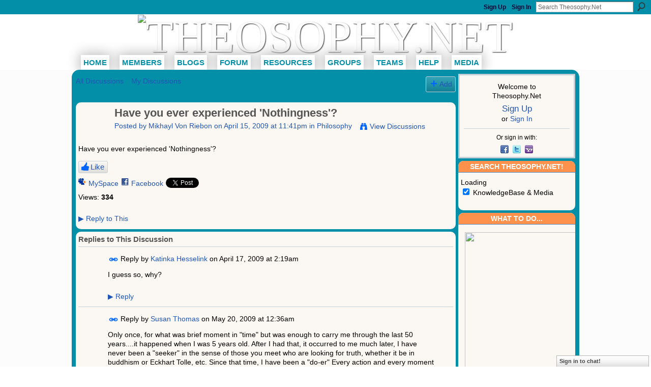

--- FILE ---
content_type: text/html; charset=UTF-8
request_url: https://theosophy.net/forum/topics/have-you-ever-experienced?commentId=3055387%3AComment%3A11110
body_size: 75233
content:
<!DOCTYPE html>
<html lang="en" xmlns:og="http://ogp.me/ns#" xmlns:fb="http://www.facebook.com/2008/fbml">
<head data-layout-view="default" class="xj_layout_head">
<script>
    window.dataLayer = window.dataLayer || [];
        </script>
<!-- Google Tag Manager -->
<script>(function(w,d,s,l,i){w[l]=w[l]||[];w[l].push({'gtm.start':
new Date().getTime(),event:'gtm.js'});var f=d.getElementsByTagName(s)[0],
j=d.createElement(s),dl=l!='dataLayer'?'&l='+l:'';j.async=true;j.src=
'https://www.googletagmanager.com/gtm.js?id='+i+dl;f.parentNode.insertBefore(j,f);
})(window,document,'script','dataLayer','GTM-T5W4WQ');</script>
<!-- End Google Tag Manager -->
        <meta http-equiv="Content-Type" content="text/html; charset=utf-8" />
    <title>Have you ever experienced &#039;Nothingness&#039;? - Theosophy.Net</title>
    <link rel="icon" href="https://theosophy.net/favicon.ico" type="image/x-icon" />
    <link rel="SHORTCUT ICON" href="https://theosophy.net/favicon.ico" type="image/x-icon" />
    <meta name="description" content="Have you ever experienced 'Nothingness'?" />
<meta name="title" content="Have you ever experienced &#039;Nothingness&#039;?" />
<meta property="og:type" content="website" />
<meta property="og:url" content="https://theosophy.net/forum/topics/have-you-ever-experienced?commentId=3055387%3AComment%3A11110" />
<meta property="og:title" content="Have you ever experienced &#039;Nothingness&#039;?" />
<meta property="og:image" content="https://storage.ning.com/topology/rest/1.0/file/get/2753285400?profile=UPSCALE_150x150">
<meta name="twitter:card" content="summary" />
<meta name="twitter:title" content="Have you ever experienced &#039;Nothingness&#039;?" />
<meta name="twitter:description" content="Have you ever experienced 'Nothingness'?" />
<meta name="twitter:image" content="https://storage.ning.com/topology/rest/1.0/file/get/2753285400?profile=UPSCALE_150x150" />
<link rel="image_src" href="https://storage.ning.com/topology/rest/1.0/file/get/2753285400?profile=UPSCALE_150x150" />
<script type="text/javascript">
    djConfig = { preventBackButtonFix: false, isDebug: false }
ning = {"CurrentApp":{"premium":true,"iconUrl":"https:\/\/storage.ning.com\/topology\/rest\/1.0\/file\/get\/2753285400?profile=UPSCALE_150x150","url":"httpstheosnet.ning.com","domains":["www.theosophy.net","theosophy.net"],"online":true,"privateSource":true,"id":"theosnet","appId":3055387,"description":"Forum for online conversations, blogs and news about theosophy, religion, spirituality and science.","name":"Theosophy.Net","owner":"b3yin6obesj5","createdDate":"2009-03-22T03:13:56.855Z","runOwnAds":false,"category":{"gnosticism":null,"spirituality":null,"esotericism":null,"esoterism":null,"science":null,"theosophy":null,"hermeticism":null},"tags":["gnosticism","spirituality","esotericism","esoterism","science","theosophy","hermeticism"]},"CurrentProfile":null,"maxFileUploadSize":7};
        (function(){
            if (!window.ning) { return; }

            var age, gender, rand, obfuscated, combined;

            obfuscated = document.cookie.match(/xgdi=([^;]+)/);
            if (obfuscated) {
                var offset = 100000;
                obfuscated = parseInt(obfuscated[1]);
                rand = obfuscated / offset;
                combined = (obfuscated % offset) ^ rand;
                age = combined % 1000;
                gender = (combined / 1000) & 3;
                gender = (gender == 1 ? 'm' : gender == 2 ? 'f' : 0);
                ning.viewer = {"age":age,"gender":gender};
            }
        })();

        if (window.location.hash.indexOf('#!/') == 0) {
        window.location.replace(window.location.hash.substr(2));
    }
    window.xg = window.xg || {};
xg.captcha = {
    'shouldShow': false,
    'siteKey': '6Ldf3AoUAAAAALPgNx2gcXc8a_5XEcnNseR6WmsT'
};
xg.addOnRequire = function(f) { xg.addOnRequire.functions.push(f); };
xg.addOnRequire.functions = [];
xg.addOnFacebookLoad = function (f) { xg.addOnFacebookLoad.functions.push(f); };
xg.addOnFacebookLoad.functions = [];
xg._loader = {
    p: 0,
    loading: function(set) {  this.p++; },
    onLoad: function(set) {
                this.p--;
        if (this.p == 0 && typeof(xg._loader.onDone) == 'function') {
            xg._loader.onDone();
        }
    }
};
xg._loader.loading('xnloader');
if (window.bzplcm) {
    window.bzplcm._profileCount = 0;
    window.bzplcm._profileSend = function() { if (window.bzplcm._profileCount++ == 1) window.bzplcm.send(); };
}
xg._loader.onDone = function() {
            if(window.bzplcm)window.bzplcm.start('ni');
        xg.shared.util.parseWidgets();    var addOnRequireFunctions = xg.addOnRequire.functions;
    xg.addOnRequire = function(f) { f(); };
    try {
        if (addOnRequireFunctions) { dojo.lang.forEach(addOnRequireFunctions, function(onRequire) { onRequire.apply(); }); }
    } catch (e) {
        if(window.bzplcm)window.bzplcm.ts('nx').send();
        throw e;
    }
    if(window.bzplcm) { window.bzplcm.stop('ni'); window.bzplcm._profileSend(); }
};
window.xn = { track: { event: function() {}, pageView: function() {}, registerCompletedFlow: function() {}, registerError: function() {}, timer: function() { return { lapTime: function() {} }; } } };</script>
<meta name="medium" content="news" /><link rel="alternate" type="application/atom+xml" title="Have you ever experienced &amp;#039;Nothingness&amp;#039;? - Theosophy.Net" href="https://theosophy.net/forum/topics/have-you-ever-experienced?commentId=3055387%3AComment%3A11110&amp;feed=yes&amp;xn_auth=no" /><link rel="alternate" type="application/atom+xml" title="Discussion Forum - Theosophy.Net" href="https://theosophy.net/forum?sort=mostRecent&amp;feed=yes&amp;xn_auth=no" />
<style type="text/css" media="screen,projection">
@import url("https://static.ning.com/socialnetworkmain/widgets/index/css/common-982.min.css?xn_version=3128532263");
@import url("https://static.ning.com/socialnetworkmain/widgets/forum/css/component.min.css?xn_version=148829171");
@import url("https://static.ning.com/socialnetworkmain/widgets/chat/css/bottom-bar.min.css?xn_version=512265546");

</style>

<style type="text/css" media="screen,projection">
@import url("/generated-69468fcc59d333-75584425-css?xn_version=202512201152");

</style>

<style type="text/css" media="screen,projection">
@import url("/generated-69468fcc3e5f64-16505693-css?xn_version=202512201152");

</style>

<!--[if IE 6]>
    <link rel="stylesheet" type="text/css" href="https://static.ning.com/socialnetworkmain/widgets/index/css/common-ie6.min.css?xn_version=463104712" />
<![endif]-->
<!--[if IE 7]>
<link rel="stylesheet" type="text/css" href="https://static.ning.com/socialnetworkmain/widgets/index/css/common-ie7.css?xn_version=2712659298" />
<![endif]-->
<link rel="EditURI" type="application/rsd+xml" title="RSD" href="https://theosophy.net/profiles/blog/rsd" />
<script type="text/javascript">(function(a,b){if(/(android|bb\d+|meego).+mobile|avantgo|bada\/|blackberry|blazer|compal|elaine|fennec|hiptop|iemobile|ip(hone|od)|iris|kindle|lge |maemo|midp|mmp|netfront|opera m(ob|in)i|palm( os)?|phone|p(ixi|re)\/|plucker|pocket|psp|series(4|6)0|symbian|treo|up\.(browser|link)|vodafone|wap|windows (ce|phone)|xda|xiino/i.test(a)||/1207|6310|6590|3gso|4thp|50[1-6]i|770s|802s|a wa|abac|ac(er|oo|s\-)|ai(ko|rn)|al(av|ca|co)|amoi|an(ex|ny|yw)|aptu|ar(ch|go)|as(te|us)|attw|au(di|\-m|r |s )|avan|be(ck|ll|nq)|bi(lb|rd)|bl(ac|az)|br(e|v)w|bumb|bw\-(n|u)|c55\/|capi|ccwa|cdm\-|cell|chtm|cldc|cmd\-|co(mp|nd)|craw|da(it|ll|ng)|dbte|dc\-s|devi|dica|dmob|do(c|p)o|ds(12|\-d)|el(49|ai)|em(l2|ul)|er(ic|k0)|esl8|ez([4-7]0|os|wa|ze)|fetc|fly(\-|_)|g1 u|g560|gene|gf\-5|g\-mo|go(\.w|od)|gr(ad|un)|haie|hcit|hd\-(m|p|t)|hei\-|hi(pt|ta)|hp( i|ip)|hs\-c|ht(c(\-| |_|a|g|p|s|t)|tp)|hu(aw|tc)|i\-(20|go|ma)|i230|iac( |\-|\/)|ibro|idea|ig01|ikom|im1k|inno|ipaq|iris|ja(t|v)a|jbro|jemu|jigs|kddi|keji|kgt( |\/)|klon|kpt |kwc\-|kyo(c|k)|le(no|xi)|lg( g|\/(k|l|u)|50|54|\-[a-w])|libw|lynx|m1\-w|m3ga|m50\/|ma(te|ui|xo)|mc(01|21|ca)|m\-cr|me(rc|ri)|mi(o8|oa|ts)|mmef|mo(01|02|bi|de|do|t(\-| |o|v)|zz)|mt(50|p1|v )|mwbp|mywa|n10[0-2]|n20[2-3]|n30(0|2)|n50(0|2|5)|n7(0(0|1)|10)|ne((c|m)\-|on|tf|wf|wg|wt)|nok(6|i)|nzph|o2im|op(ti|wv)|oran|owg1|p800|pan(a|d|t)|pdxg|pg(13|\-([1-8]|c))|phil|pire|pl(ay|uc)|pn\-2|po(ck|rt|se)|prox|psio|pt\-g|qa\-a|qc(07|12|21|32|60|\-[2-7]|i\-)|qtek|r380|r600|raks|rim9|ro(ve|zo)|s55\/|sa(ge|ma|mm|ms|ny|va)|sc(01|h\-|oo|p\-)|sdk\/|se(c(\-|0|1)|47|mc|nd|ri)|sgh\-|shar|sie(\-|m)|sk\-0|sl(45|id)|sm(al|ar|b3|it|t5)|so(ft|ny)|sp(01|h\-|v\-|v )|sy(01|mb)|t2(18|50)|t6(00|10|18)|ta(gt|lk)|tcl\-|tdg\-|tel(i|m)|tim\-|t\-mo|to(pl|sh)|ts(70|m\-|m3|m5)|tx\-9|up(\.b|g1|si)|utst|v400|v750|veri|vi(rg|te)|vk(40|5[0-3]|\-v)|vm40|voda|vulc|vx(52|53|60|61|70|80|81|83|85|98)|w3c(\-| )|webc|whit|wi(g |nc|nw)|wmlb|wonu|x700|yas\-|your|zeto|zte\-/i.test(a.substr(0,4)))window.location.replace(b)})(navigator.userAgent||navigator.vendor||window.opera,'https://theosophy.net/m/discussion?id=3055387%3ATopic%3A5328');</script></head>
<body>
<!-- Google Tag Manager (noscript) -->
<noscript><iframe src="https://www.googletagmanager.com/ns.html?id=GTM-T5W4WQ"
height="0" width="0" style="display:none;visibility:hidden"></iframe></noscript>
<!-- End Google Tag Manager (noscript) -->
    <div class="xj_before_content"><div id='fb-root'></div>
<script>
  window.fbAsyncInit = function () {
    FB.init({
      appId      : null, 
      status     : true,   
      cookie     : true,   
      xfbml      : true, 
      version    : 'v2.3'  
    });
    var n = xg.addOnFacebookLoad.functions.length;
    for (var i = 0; i < n; i++) {
      xg.addOnFacebookLoad.functions[i]();
    }
    xg.addOnFacebookLoad = function (f) { f(); };
    xg.addOnFacebookLoad.functions = [];
  };
  (function() {
    var e = document.createElement('script');
    e.src = document.location.protocol + '//connect.facebook.net/en_US/sdk.js';
    e.async = true;
    document.getElementById('fb-root').appendChild(e);
  })();
</script>        <div id="xn_bar">
            <div id="xn_bar_menu">
                <div id="xn_bar_menu_branding" >
                                    </div>

                <div id="xn_bar_menu_more">
                    <form id="xn_bar_menu_search" method="GET" action="https://theosophy.net/main/search/search">
                        <fieldset>
                            <input type="text" name="q" id="xn_bar_menu_search_query" value="Search Theosophy.Net" _hint="Search Theosophy.Net" accesskey="4" class="text xj_search_hint" />
                            <a id="xn_bar_menu_search_submit" href="#" onclick="document.getElementById('xn_bar_menu_search').submit();return false">Search</a>
                        </fieldset>
                    </form>
                </div>

                            <ul id="xn_bar_menu_tabs">
                                            <li><a href="https://theosophy.net/main/authorization/signUp?target=https%3A%2F%2Ftheosophy.net%2Fforum%2Ftopics%2Fhave-you-ever-experienced%3FcommentId%3D3055387%253AComment%253A11110">Sign Up</a></li>
                                                <li><a href="https://theosophy.net/main/authorization/signIn?target=https%3A%2F%2Ftheosophy.net%2Fforum%2Ftopics%2Fhave-you-ever-experienced%3FcommentId%3D3055387%253AComment%253A11110">Sign In</a></li>
                                    </ul>
                        </div>
        </div>
        </div>
    <div class="xg_theme" data-layout-pack="brutus">
        <div id="xg_themebody">
            <div id="xg_ad_above_header" class="xg_ad xj_ad_above_header dy-displaynone">
                    
                </div>        
            <div id="xg_head">
                <div id="xg_masthead">
                    <h1 id="xg_sitename" class="xj_site_name"><a id="application_name_header_link" href="/"><img src="//storage.ning.com/topology/rest/1.0/file/get/3003250237?profile=original" alt="Theosophy.Net"></a></h1>
                    <p id="xg_sitedesc" class="xj_site_desc"></p>
                </div>
                <div id="xg_navigation" class="xj_navigation"><ul>
    <li id="xg_tab_xn65" class="xg_subtab"><a href="/main"><span>Home</span></a></li><li dojoType="SubTabHover" id="xg_tab_members" class="xg_subtab"><a href="/profiles/members/"><span>Members</span></a><div class="xg_subtab" style="display:none;position:absolute;"><ul class="xg_subtab" style="display:block;" ><li style="list-style:none !important;display:block;text-align:left;"><a href="/profiles/members/advancedSearch" style="float:none;"><span>Advanced Search</span></a></li></ul></div></li><li id="xg_tab_blogs" class="xg_subtab"><a href="/profiles/blog/list"><span>Blogs</span></a></li><li id="xg_tab_forum" class="xg_subtab this"><a href="/forum"><span>Forum</span></a></li><li dojoType="SubTabHover" id="xg_tab_xn6" class="xg_subtab"><a href="/groups"><span>Resources</span></a><div class="xg_subtab" style="display:none;position:absolute;"><ul class="xg_subtab" style="display:block;" ><li style="list-style:none !important;display:block;text-align:left;"><a href="http://storage.ning.com/topology/rest/1.0/file/get/2865767852?profile=original" target="_blank" style="float:none;"><span>Buddhist Texts</span></a></li><li style="list-style:none !important;display:block;text-align:left;"><a href="http://storage.ning.com/topology/rest/1.0/file/get/2865782133?profile=original" target="_blank" style="float:none;"><span>English Texts</span></a></li><li style="list-style:none !important;display:block;text-align:left;"><a href="http://storage.ning.com/topology/rest/1.0/file/get/2865767910?profile=original" target="_blank" style="float:none;"><span>Hindu Texts</span></a></li><li style="list-style:none !important;display:block;text-align:left;"><a href="http://storage.ning.com/topology/rest/1.0/file/get/2865767872?profile=original" target="_blank" style="float:none;"><span>Jain Texts</span></a></li><li style="list-style:none !important;display:block;text-align:left;"><a href="http://storage.ning.com/topology/rest/1.0/file/get/2865768048?profile=original" target="_blank" style="float:none;"><span>Suddha Dharma Mandala</span></a></li><li style="list-style:none !important;display:block;text-align:left;"><a href="/forum/topics/sanskrit-language-study" target="_blank" style="float:none;"><span>Sanskrit Lessons</span></a></li><li style="list-style:none !important;display:block;text-align:left;"><a href="http://storage.ning.com/topology/rest/1.0/file/get/2865768020?profile=original" target="_blank" style="float:none;"><span>The Theosophist</span></a></li><li style="list-style:none !important;display:block;text-align:left;"><a href="http://storage.ning.com/topology/rest/1.0/file/get/2865770162?profile=original" target="_blank" style="float:none;"><span>Lucifer</span></a></li><li style="list-style:none !important;display:block;text-align:left;"><a href="http://storage.ning.com/topology/rest/1.0/file/get/2865768014?profile=original" style="float:none;"><span>Stanzas</span></a></li><li style="list-style:none !important;display:block;text-align:left;"><a href="http://storage.ning.com/topology/rest/1.0/file/get/2865767902?profile=original" target="_blank" style="float:none;"><span>The Path</span></a></li><li style="list-style:none !important;display:block;text-align:left;"><a href="http://storage.ning.com/topology/rest/1.0/file/get/2865767735?profile=original" style="float:none;"><span>Misc. Documents</span></a></li></ul></div></li><li dojoType="SubTabHover" id="xg_tab_xn48" class="xg_subtab"><a href="/groups" target="_blank"><span>Groups</span></a><div class="xg_subtab" style="display:none;position:absolute;"><ul class="xg_subtab" style="display:block;" ><li style="list-style:none !important;display:block;text-align:left;"><a href="/group/news" target="_blank" style="float:none;"><span>News</span></a></li><li style="list-style:none !important;display:block;text-align:left;"><a href="/group/hpb-theosophy" style="float:none;"><span>HPB Theosophy</span></a></li></ul></div></li><li dojoType="SubTabHover" id="xg_tab_xn20" class="xg_subtab"><a href="/group/community-marketing-engagement"><span>Teams</span></a><div class="xg_subtab" style="display:none;position:absolute;"><ul class="xg_subtab" style="display:block;" ><li style="list-style:none !important;display:block;text-align:left;"><a href="/group/volunteer" target="_blank" style="float:none;"><span>Volunteers</span></a></li></ul></div></li><li id="xg_tab_xn26" class="xg_subtab"><a href="http://" target="_blank"><span>HELP</span></a></li><li id="xg_tab_xn62" class="xg_subtab"><a href="/video"><span>Media</span></a></li></ul>
</div>
            </div>
            <div id="xg_ad_below_header" class="xg_ad xj_ad_below_header dy-displaynone">
                        
                    </div>
            <div id="xg" class="xg_widget_forum xg_widget_forum_topic xg_widget_forum_topic_show">
            	 
                <div id="xg_body">
                   
                    <div class="xj_notifications"></div>
                    <div class="xg_column xg_span-16" id="column1">
                        <div id="xg_canvas" class="xj_canvas">
                            <ul class="navigation easyclear">
            <li><a href="https://theosophy.net/forum">All Discussions</a></li>
        <li><a href="https://theosophy.net/forum/topic/listForContributor?">My Discussions</a></li>
                <li class="right xg_lightborder navbutton"><a href="https://theosophy.net/main/authorization/signUp?target=https%3A%2F%2Ftheosophy.net%2Fforum%2Ftopic%2Fnew%3Ftarget%3Dhttps%253A%252F%252Ftheosophy.net%252Fforum%252Ftopics%252Fhave-you-ever-experienced%253FcommentId%253D3055387%25253AComment%25253A11110%26categoryId%3D3055387%253ACategory%253A39" dojoType="PromptToJoinLink" _joinPromptText="Please sign up or sign in to complete this step." _hasSignUp="true" _signInUrl="https://theosophy.net/main/authorization/signIn?target=https%3A%2F%2Ftheosophy.net%2Fforum%2Ftopic%2Fnew%3Ftarget%3Dhttps%253A%252F%252Ftheosophy.net%252Fforum%252Ftopics%252Fhave-you-ever-experienced%253FcommentId%253D3055387%25253AComment%25253A11110%26categoryId%3D3055387%253ACategory%253A39" class="xg_sprite xg_sprite-add">Add</a></li>
    </ul>
<div class="xg_module xg_module_with_dialog">
    <div class="xg_headline xg_headline-img xg_headline-2l">
    <div class="ib"><span class="xg_avatar"><a class="fn url" href="http://theosophy.net/profile/MikhaylVonRiebon"  title="Mikhayl Von Riebon"><span class="table_img dy-avatar dy-avatar-64 "><img  class="photo photo" src="https://storage.ning.com/topology/rest/1.0/file/get/2985081594?profile=RESIZE_64x64&amp;width=64&amp;height=64&amp;crop=1%3A1" alt="" /></span></a></span></div>
<div class="tb"><h1>Have you ever experienced &#039;Nothingness&#039;?</h1>
        <ul class="navigation byline">
            <li><a class="nolink">Posted by </a><a href="/profile/MikhaylVonRiebon">Mikhayl Von Riebon</a><a class="nolink"> on April 15, 2009 at 11:41pm in </a><a href="https://theosophy.net/forum/categories/philosophy-1/listForCategory">Philosophy</a></li>
            <li><a class="xg_sprite xg_sprite-view" href="https://theosophy.net/forum/topic/listForContributor?user=2rrf5i63l513t">View Discussions</a></li>
        </ul>
    </div>
</div>
    <div class="xg_module_body">
        <div class="discussion" data-category-id="3055387:Category:39">
            <div class="description">
                                <div class="xg_user_generated">
                    Have you ever experienced 'Nothingness'?                </div>
            </div>
        </div>
                    <p class="small" id="tagsList" style="display:none">Tags:<br/></p>
                <div class="left-panel">
            <div class="likebox likebox-ning">
    <div class="ning-like">
                <div class="xg_lightborder like-button like-button-3">
            <a data-content-id="3055387:Topic:5328"
                        data-content-type="Topic"
                        data-sign-up-url="https://theosophy.net/main/authorization/signUp?target=https%3A%2F%2Ftheosophy.net%2Fforum%2Ftopics%2Fhave-you-ever-experienced%3FcommentId%3D3055387%253AComment%253A11110"
                        data-like-url="/main/like/like"
                        data-unlike-url="/main/like/unlike"
                        data-track='{"category":"Likes","action":"Like","label":"","ga4":{"event":"like"}}'                                                data-page-type="detail" class="xg_sprite" href="#">
                Like            </a>
        </div>
                <div class="like-count dy-displaynone">
            <a href="#" class="view-liked" _id="3055387:Topic:5328">0 members like this</a>
        </div>
    </div>
</div>
                <p class="share-links clear">
                <a href="http://www.myspace.com/Modules/PostTo/Pages/?t=Have%20you%20ever%20experienced%20%27Nothingness%27%3F&c=Check%20out%20%22Have%20you%20ever%20experienced%20%27Nothingness%27%3F%22%20on%20Theosophy.Net&u=https%3A%2F%2Ftheosophy.net%2Fxn%2Fdetail%2F3055387%3ATopic%3A5328&l=2" class="post_to_myspace" target="_blank">MySpace</a>            <script>!function(d,s,id){var js,fjs=d.getElementsByTagName(s)[0];if(!d.getElementById(id)){js=d.createElement(s);js.id=id;js.src="//platform.twitter.com/widgets.js";fjs.parentNode.insertBefore(js,fjs);}}(document,"script","twitter-wjs");</script>
                    <span class="xg_tweet">
        <a href="https://twitter.com/share" class="post_to_twitter twitter-share-button" target="_blank"
            data-text="Checking out &quot;Have you ever experienced &#039;Nothingness&#039;?&quot; on Theosophy.Net:" data-url="https://theosophy.net/forum/topics/have-you-ever-experienced?commentId=3055387%3AComment%3A11110" data-count="none" data-dnt="true">Tweet</a>
        </span>
        <span class="google-plusone" data-content-type="Topic" data-content-id="3055387:Topic:5328" data-page-type="detail">
    <g:plusone callback="xg_index_googlePlusOne_onPlusOne" size="medium" count="false" href="https://theosophy.net/xn/detail/3055387:Topic:5328"></g:plusone>
</span>

        <a class="post_to_facebook xj_post_to_facebook" href="http://www.facebook.com/share.php?u=https%3A%2F%2Ftheosophy.net%2Fforum%2Ftopics%2Fhave-you-ever-experienced%3FcommentId%3D3055387%253AComment%253A11110%26xg_source%3Dfacebookshare&amp;t=" _url="https://theosophy.net/forum/topics/have-you-ever-experienced?commentId=3055387%3AComment%3A11110&amp;xg_source=facebookshare" _title="" _log="{&quot;module&quot;:&quot;forum&quot;,&quot;page&quot;:&quot;topic&quot;,&quot;action&quot;:&quot;show&quot;}">Facebook</a>
    <div class="likebox">
    <div class="facebook-like" data-content-type="Topic" data-content-id="3055387:Topic:5328" data-page-type="detail">
        <fb:like href="https://theosophy.net/xn/detail/3055387:Topic:5328" layout="button_count" show_faces="false" width="450"></fb:like>
    </div>
</div>
                </p>
                            <script>xg.addOnRequire(function () { xg.post('/main/viewcount/update?xn_out=json', {key: '3055387:Topic:5328', x: '945277a'}); });</script>                <p class="small dy-clear view-count-container">
    <span class="view-count-label">Views:</span> <span class="view-count">334</span></p>

                    </div>
                <dl id="cf" class="discussion noindent">
            <dd>             <p class="toggle">
            <a href="https://theosophy.net/main/authorization/signUp?target=https%3A%2F%2Ftheosophy.net%2Fforum%2Ftopics%2Fhave-you-ever-experienced%3FcommentId%3D3055387%253AComment%253A11110" dojoType="PromptToJoinLink" _joinPromptText="Please sign up or sign in to complete this step." _hasSignUp="true" _signInUrl="https://theosophy.net/main/authorization/signIn?target=https%3A%2F%2Ftheosophy.net%2Fforum%2Ftopics%2Fhave-you-ever-experienced%3FcommentId%3D3055387%253AComment%253A11110"><span><!--[if IE]>&#9658;<![endif]--><![if !IE]>&#9654;<![endif]></span> Reply to This</a>
        </p>
    </dd>        </dl>
    </div>
</div>
    <div class="xg_module">
            <div id="discussionReplies" >
            <div class="xg_module_body">
                <h3 id="comments" _scrollTo="cid-3055387:Comment:11110">Replies to This Discussion</h3>
                                    <dl class="discussion clear i0 xg_lightborder">
    <dt class="byline">
        <a name="3055387:Comment:5436" id="cid-3055387:Comment:5436"></a>         <span class="xg_avatar"><a class="fn url" href="http://theosophy.net/profile/KatinkaHesselink"  title="Katinka Hesselink"><span class="table_img dy-avatar dy-avatar-48 "><img  class="photo photo left" src="https://storage.ning.com/topology/rest/1.0/file/get/2985087116?profile=RESIZE_48X48&amp;width=48&amp;height=48&amp;crop=1%3A1" alt="" /></span></a></span><a name="3055387Comment5436" href="https://theosophy.net/xn/detail/3055387:Comment:5436" title="Permalink to this Reply" class="xg_icon xg_icon-permalink">Permalink</a> Reply by <a href="https://theosophy.net/forum/topic/listForContributor?user=3nvyn1z5p09ji" class="fn url">Katinka Hesselink</a> on <span class="timestamp">April 17, 2009 at 2:19am</span>    </dt>
        <dd>
                        <div class="description" id="desc_3055387Comment5436"><div class="xg_user_generated">I guess so, why?</div></div>
                </dd>
        <dd>
        <ul class="actionlinks">
    <li>             <p class="toggle">
            <a href="https://theosophy.net/main/authorization/signUp?target=https%3A%2F%2Ftheosophy.net%2Fforum%2Ftopics%2Fhave-you-ever-experienced%3FcommentId%3D3055387%253AComment%253A11110" dojoType="PromptToJoinLink" _joinPromptText="Please sign up or sign in to complete this step." _hasSignUp="true" _signInUrl="https://theosophy.net/main/authorization/signIn?target=https%3A%2F%2Ftheosophy.net%2Fforum%2Ftopics%2Fhave-you-ever-experienced%3FcommentId%3D3055387%253AComment%253A11110"><span><!--[if IE]>&#9658;<![endif]--><![if !IE]>&#9654;<![endif]></span> Reply</a>
        </p>
    </li><li class="actionlink"></li>    </ul>
</dl>
<dl class="discussion clear i0 xg_lightborder">
    <dt class="byline">
        <a name="3055387:Comment:11098" id="cid-3055387:Comment:11098"></a>         <span class="xg_avatar"><a class="fn url" href="http://theosophy.net/profile/SusanThomas"  title="Susan Thomas"><span class="table_img dy-avatar dy-avatar-48 "><img  class="photo photo left" src="https://storage.ning.com/topology/rest/1.0/file/get/2985083483?profile=RESIZE_48X48&amp;width=48&amp;height=48&amp;crop=1%3A1" alt="" /></span></a></span><a name="3055387Comment11098" href="https://theosophy.net/xn/detail/3055387:Comment:11098" title="Permalink to this Reply" class="xg_icon xg_icon-permalink">Permalink</a> Reply by <a href="https://theosophy.net/forum/topic/listForContributor?user=13ra5toccgk8o" class="fn url">Susan Thomas</a> on <span class="timestamp">May 20, 2009 at 12:36am</span>    </dt>
        <dd>
                        <div class="description" id="desc_3055387Comment11098"><div class="xg_user_generated">Only once, for what was brief moment in "time" but was enough to carry me through the last 50 years....it happened when I was 5 years old. After I had that, it occurred to me much later, I have never been a "seeker" in the sense of those you meet who are looking for truth, whether it be in buddhism or Eckhart Tolle, etc. Since that time, I have been a "do-er" Every action and every moment have to have some worth for the greater good. More than you asked for, I know, but as a side note, I believe I have met other people who have experienced the state you refer to in times of great physical crisis. As a nurse I am privy to a lot of things that people experience, and they often hesitant to share, and no matter what words they use, or look they give, there is a communication of that moment.</div></div>
                </dd>
        <dd>
        <ul class="actionlinks">
    <li>             <p class="toggle">
            <a href="https://theosophy.net/main/authorization/signUp?target=https%3A%2F%2Ftheosophy.net%2Fforum%2Ftopics%2Fhave-you-ever-experienced%3FcommentId%3D3055387%253AComment%253A11110" dojoType="PromptToJoinLink" _joinPromptText="Please sign up or sign in to complete this step." _hasSignUp="true" _signInUrl="https://theosophy.net/main/authorization/signIn?target=https%3A%2F%2Ftheosophy.net%2Fforum%2Ftopics%2Fhave-you-ever-experienced%3FcommentId%3D3055387%253AComment%253A11110"><span><!--[if IE]>&#9658;<![endif]--><![if !IE]>&#9654;<![endif]></span> Reply</a>
        </p>
    </li><li class="actionlink"></li>    </ul>
</dl>
<dl class="discussion clear i1 xg_lightborder">
    <dt class="byline">
        <a name="3055387:Comment:11105" id="cid-3055387:Comment:11105"></a>         <span class="xg_avatar"><a class="fn url" href="http://theosophy.net/profile/MikhaylVonRiebon"  title="Mikhayl Von Riebon"><span class="table_img dy-avatar dy-avatar-48 "><img  class="photo photo left" src="https://storage.ning.com/topology/rest/1.0/file/get/2985081594?profile=RESIZE_48X48&amp;width=48&amp;height=48&amp;crop=1%3A1" alt="" /></span></a></span><a name="3055387Comment11105" href="https://theosophy.net/xn/detail/3055387:Comment:11105" title="Permalink to this Reply" class="xg_icon xg_icon-permalink">Permalink</a> Reply by <a href="https://theosophy.net/forum/topic/listForContributor?user=2rrf5i63l513t" class="fn url">Mikhayl Von Riebon</a> on <span class="timestamp">May 20, 2009 at 2:59am</span>    </dt>
        <dd>
                        <div class="description" id="desc_3055387Comment11105"><div class="xg_user_generated">Thats brilliant, id love, if you wouldnt mind, if you might indulge us with some of these experiences. im very fascinated with how people relate to these experiences i think they all have a common connection and that through these experiences we have developed some of the most fascinating, thoughts, art, music, science and poetry.</div></div>
                </dd>
        <dd>
        <ul class="actionlinks">
    <li>             <p class="toggle">
            <a href="https://theosophy.net/main/authorization/signUp?target=https%3A%2F%2Ftheosophy.net%2Fforum%2Ftopics%2Fhave-you-ever-experienced%3FcommentId%3D3055387%253AComment%253A11110" dojoType="PromptToJoinLink" _joinPromptText="Please sign up or sign in to complete this step." _hasSignUp="true" _signInUrl="https://theosophy.net/main/authorization/signIn?target=https%3A%2F%2Ftheosophy.net%2Fforum%2Ftopics%2Fhave-you-ever-experienced%3FcommentId%3D3055387%253AComment%253A11110"><span><!--[if IE]>&#9658;<![endif]--><![if !IE]>&#9654;<![endif]></span> Reply</a>
        </p>
    </li><li class="actionlink"></li>    </ul>
</dl>
<dl class="discussion clear i2 xg_lightborder">
    <dt class="byline">
        <a name="3055387:Comment:11110" id="cid-3055387:Comment:11110"></a>         <span class="xg_avatar"><a class="fn url" href="http://theosophy.net/profile/KatinkaHesselink"  title="Katinka Hesselink"><span class="table_img dy-avatar dy-avatar-48 "><img  class="photo photo left" src="https://storage.ning.com/topology/rest/1.0/file/get/2985087116?profile=RESIZE_48X48&amp;width=48&amp;height=48&amp;crop=1%3A1" alt="" /></span></a></span><a name="3055387Comment11110" href="https://theosophy.net/xn/detail/3055387:Comment:11110" title="Permalink to this Reply" class="xg_icon xg_icon-permalink">Permalink</a> Reply by <a href="https://theosophy.net/forum/topic/listForContributor?user=3nvyn1z5p09ji" class="fn url">Katinka Hesselink</a> on <span class="timestamp">May 20, 2009 at 3:22am</span>    </dt>
        <dd>
                        <div class="description" id="desc_3055387Comment11110"><div class="xg_user_generated">I'm with Krishnamurti on this one: these experiences aren't that important. What's important is what happens afterwards. It's like initiation - only worth something if the energy of that Other is integrated into daily life.</div></div>
                </dd>
        <dd>
        <ul class="actionlinks">
    <li>             <p class="toggle">
            <a href="https://theosophy.net/main/authorization/signUp?target=https%3A%2F%2Ftheosophy.net%2Fforum%2Ftopics%2Fhave-you-ever-experienced%3FcommentId%3D3055387%253AComment%253A11110" dojoType="PromptToJoinLink" _joinPromptText="Please sign up or sign in to complete this step." _hasSignUp="true" _signInUrl="https://theosophy.net/main/authorization/signIn?target=https%3A%2F%2Ftheosophy.net%2Fforum%2Ftopics%2Fhave-you-ever-experienced%3FcommentId%3D3055387%253AComment%253A11110"><span><!--[if IE]>&#9658;<![endif]--><![if !IE]>&#9654;<![endif]></span> Reply</a>
        </p>
    </li><li class="actionlink"></li>    </ul>
</dl>
<dl class="discussion clear i3 xg_lightborder">
    <dt class="byline">
        <a name="3055387:Comment:11134" id="cid-3055387:Comment:11134"></a>         <span class="xg_avatar"><a class="fn url" href="http://theosophy.net/profile/MikhaylVonRiebon"  title="Mikhayl Von Riebon"><span class="table_img dy-avatar dy-avatar-48 "><img  class="photo photo left" src="https://storage.ning.com/topology/rest/1.0/file/get/2985081594?profile=RESIZE_48X48&amp;width=48&amp;height=48&amp;crop=1%3A1" alt="" /></span></a></span><a name="3055387Comment11134" href="https://theosophy.net/xn/detail/3055387:Comment:11134" title="Permalink to this Reply" class="xg_icon xg_icon-permalink">Permalink</a> Reply by <a href="https://theosophy.net/forum/topic/listForContributor?user=2rrf5i63l513t" class="fn url">Mikhayl Von Riebon</a> on <span class="timestamp">May 20, 2009 at 6:40am</span>    </dt>
        <dd>
                        <div class="description" id="desc_3055387Comment11134"><div class="xg_user_generated">thats a Valid point Katinka, and i can understand if the rest of this thread doesnt appeal to you.<br />
<br />
Susan, i had a particular experience id like to share. when i was 18 (not that long ago for me) at the time i was very heavily reading as much buddhist literature as i could find, and one afternoon when riding home from a friends i was thinking to myself when i suddenly felt as if i was physically struck to such a degree i slammed my push bike breaks on and stopped in the middle of empty road. it was for the briefest moment, but i had the most distinct feeling as if a hole had popped in my being. and i was physically moved around this sizeless, qualityless hole. in fact i think the only way i knew it was even there or not there was by how it affected my being. i couldnt actually see it or grasp it, but my not grasping seemed realised and it seemed like for the longest yet shortest moment, i stopped. i remember foolishly coming back to my thoughts and thinking "was that it? am i enlightened?" after a week of trying to work out what it was i think i started to feel the feeling was now nothing more then a memory and so no longer valid.</div></div>
                </dd>
        <dd>
        <ul class="actionlinks">
    <li>             <p class="toggle">
            <a href="https://theosophy.net/main/authorization/signUp?target=https%3A%2F%2Ftheosophy.net%2Fforum%2Ftopics%2Fhave-you-ever-experienced%3FcommentId%3D3055387%253AComment%253A11110" dojoType="PromptToJoinLink" _joinPromptText="Please sign up or sign in to complete this step." _hasSignUp="true" _signInUrl="https://theosophy.net/main/authorization/signIn?target=https%3A%2F%2Ftheosophy.net%2Fforum%2Ftopics%2Fhave-you-ever-experienced%3FcommentId%3D3055387%253AComment%253A11110"><span><!--[if IE]>&#9658;<![endif]--><![if !IE]>&#9654;<![endif]></span> Reply</a>
        </p>
    </li><li class="actionlink"></li>    </ul>
</dl>
<dl class="discussion clear i4 xg_lightborder">
    <dt class="byline">
        <a name="3055387:Comment:11150" id="cid-3055387:Comment:11150"></a>         <span class="xg_avatar"><a class="fn url" href="http://theosophy.net/profile/SusanThomas"  title="Susan Thomas"><span class="table_img dy-avatar dy-avatar-48 "><img  class="photo photo left" src="https://storage.ning.com/topology/rest/1.0/file/get/2985083483?profile=RESIZE_48X48&amp;width=48&amp;height=48&amp;crop=1%3A1" alt="" /></span></a></span><a name="3055387Comment11150" href="https://theosophy.net/xn/detail/3055387:Comment:11150" title="Permalink to this Reply" class="xg_icon xg_icon-permalink">Permalink</a> Reply by <a href="https://theosophy.net/forum/topic/listForContributor?user=13ra5toccgk8o" class="fn url">Susan Thomas</a> on <span class="timestamp">May 20, 2009 at 8:31am</span>    </dt>
        <dd>
                        <div class="description" id="desc_3055387Comment11150"><div class="xg_user_generated">Yes, the feeling that it was not important is a common aftermath! That, I believe, is a function of brain chemistry, and our conditioning to make everything fit into a certain box of experience. It's the 'feeling" that makes us know it's changed our molecular structure. We know in the cells of our body that the universe is all one. We cannot be lost to that. It brings with it a willingness to take risks that did not exist before. It is not so much enlightenment, I believe, as realizing the oneness/noneness that is within all of us. In people with really good verbal skills, it is recognizable between us.....I am sure others with artistic skills or musical skills recognize it between themselves as well.</div></div>
                </dd>
        <dd>
        <ul class="actionlinks">
    <li>             <p class="toggle">
            <a href="https://theosophy.net/main/authorization/signUp?target=https%3A%2F%2Ftheosophy.net%2Fforum%2Ftopics%2Fhave-you-ever-experienced%3FcommentId%3D3055387%253AComment%253A11110" dojoType="PromptToJoinLink" _joinPromptText="Please sign up or sign in to complete this step." _hasSignUp="true" _signInUrl="https://theosophy.net/main/authorization/signIn?target=https%3A%2F%2Ftheosophy.net%2Fforum%2Ftopics%2Fhave-you-ever-experienced%3FcommentId%3D3055387%253AComment%253A11110"><span><!--[if IE]>&#9658;<![endif]--><![if !IE]>&#9654;<![endif]></span> Reply</a>
        </p>
    </li><li class="actionlink"></li>    </ul>
</dl>
<dl class="discussion clear i5 xg_lightborder">
    <dt class="byline">
        <a name="3055387:Comment:11304" id="cid-3055387:Comment:11304"></a>         <span class="xg_avatar"><a class="fn url" href="http://theosophy.net/profile/MikhaylVonRiebon"  title="Mikhayl Von Riebon"><span class="table_img dy-avatar dy-avatar-48 "><img  class="photo photo left" src="https://storage.ning.com/topology/rest/1.0/file/get/2985081594?profile=RESIZE_48X48&amp;width=48&amp;height=48&amp;crop=1%3A1" alt="" /></span></a></span><a name="3055387Comment11304" href="https://theosophy.net/xn/detail/3055387:Comment:11304" title="Permalink to this Reply" class="xg_icon xg_icon-permalink">Permalink</a> Reply by <a href="https://theosophy.net/forum/topic/listForContributor?user=2rrf5i63l513t" class="fn url">Mikhayl Von Riebon</a> on <span class="timestamp">May 21, 2009 at 3:55am</span>    </dt>
        <dd>
                        <div class="description" id="desc_3055387Comment11304"><div class="xg_user_generated">"I am sure others with artistic skills or musical skills recognize it between themselves as well." - this reminds me of what ive been thinking about lately of perception having so many differing levels. that if the universe were subjective then every person and their respective perspective on it, could be defined as a different "universe." in the same way that we could say that multiverses all manifest from the one indefinable source. thanks for the thought trail :D</div></div>
                </dd>
        <dd>
        <ul class="actionlinks">
    <li>             <p class="toggle">
            <a href="https://theosophy.net/main/authorization/signUp?target=https%3A%2F%2Ftheosophy.net%2Fforum%2Ftopics%2Fhave-you-ever-experienced%3FcommentId%3D3055387%253AComment%253A11110" dojoType="PromptToJoinLink" _joinPromptText="Please sign up or sign in to complete this step." _hasSignUp="true" _signInUrl="https://theosophy.net/main/authorization/signIn?target=https%3A%2F%2Ftheosophy.net%2Fforum%2Ftopics%2Fhave-you-ever-experienced%3FcommentId%3D3055387%253AComment%253A11110"><span><!--[if IE]>&#9658;<![endif]--><![if !IE]>&#9654;<![endif]></span> Reply</a>
        </p>
    </li><li class="actionlink"></li>    </ul>
</dl>
<dl class="discussion clear i6 xg_lightborder">
    <dt class="byline">
        <a name="3055387:Comment:11330" id="cid-3055387:Comment:11330"></a>         <span class="xg_avatar"><a class="fn url" href="http://theosophy.net/profile/SusanThomas"  title="Susan Thomas"><span class="table_img dy-avatar dy-avatar-48 "><img  class="photo photo left" src="https://storage.ning.com/topology/rest/1.0/file/get/2985083483?profile=RESIZE_48X48&amp;width=48&amp;height=48&amp;crop=1%3A1" alt="" /></span></a></span><a name="3055387Comment11330" href="https://theosophy.net/xn/detail/3055387:Comment:11330" title="Permalink to this Reply" class="xg_icon xg_icon-permalink">Permalink</a> Reply by <a href="https://theosophy.net/forum/topic/listForContributor?user=13ra5toccgk8o" class="fn url">Susan Thomas</a> on <span class="timestamp">May 21, 2009 at 8:53am</span>    </dt>
        <dd>
                        <div class="description" id="desc_3055387Comment11330"><div class="xg_user_generated">I believe you are on to something, Mikhayl. Of coourse the universe is subjective, because we are all it. Think of your body. When you get a paper cut on your finger, a tiny bit of blood comes through your skin. Do those blood cells know who you are? Probably not, but you are fully dependent on those blood cells to do their job, carrying oxygen to the parts of your body that also do not know who you are. Carrying this analogy farther and farther out, our planet is a blood cell in a body that we and the planet are completely unaware of, and the entire Milky Way galaxy is a blood cell in something even greater.....</div></div>
                </dd>
        <dd>
        <ul class="actionlinks">
    <li>             <p class="toggle">
            <a href="https://theosophy.net/main/authorization/signUp?target=https%3A%2F%2Ftheosophy.net%2Fforum%2Ftopics%2Fhave-you-ever-experienced%3FcommentId%3D3055387%253AComment%253A11110" dojoType="PromptToJoinLink" _joinPromptText="Please sign up or sign in to complete this step." _hasSignUp="true" _signInUrl="https://theosophy.net/main/authorization/signIn?target=https%3A%2F%2Ftheosophy.net%2Fforum%2Ftopics%2Fhave-you-ever-experienced%3FcommentId%3D3055387%253AComment%253A11110"><span><!--[if IE]>&#9658;<![endif]--><![if !IE]>&#9654;<![endif]></span> Reply</a>
        </p>
    </li><li class="actionlink"></li>    </ul>
</dl>
<dl class="discussion clear i0 xg_lightborder">
    <dt class="byline">
        <a name="3055387:Comment:11414" id="cid-3055387:Comment:11414"></a>         <span class="xg_avatar"><a class="fn url" href="http://theosophy.net/profile/christinaleestemaker"  title="christinaleestemaker"><span class="table_img dy-avatar dy-avatar-48 "><img  class="photo photo left" src="https://storage.ning.com/topology/rest/1.0/file/get/2985084540?profile=RESIZE_48X48&amp;width=48&amp;height=48&amp;crop=1%3A1" alt="" /></span></a></span><a name="3055387Comment11414" href="https://theosophy.net/xn/detail/3055387:Comment:11414" title="Permalink to this Reply" class="xg_icon xg_icon-permalink">Permalink</a> Reply by <a href="https://theosophy.net/forum/topic/listForContributor?user=0su5k1qf5p7em" class="fn url">christinaleestemaker</a> on <span class="timestamp">May 21, 2009 at 3:50pm</span>    </dt>
        <dd>
                        <div class="description" id="desc_3055387Comment11414"><div class="xg_user_generated">Especially if I am in an amazing surrounding,than I can forget everything, almost myself.<br />
In nature it is like nature carry me and give me wings into a feeling of nothingness.</div></div>
                </dd>
        <dd>
        <ul class="actionlinks">
    <li>             <p class="toggle">
            <a href="https://theosophy.net/main/authorization/signUp?target=https%3A%2F%2Ftheosophy.net%2Fforum%2Ftopics%2Fhave-you-ever-experienced%3FcommentId%3D3055387%253AComment%253A11110" dojoType="PromptToJoinLink" _joinPromptText="Please sign up or sign in to complete this step." _hasSignUp="true" _signInUrl="https://theosophy.net/main/authorization/signIn?target=https%3A%2F%2Ftheosophy.net%2Fforum%2Ftopics%2Fhave-you-ever-experienced%3FcommentId%3D3055387%253AComment%253A11110"><span><!--[if IE]>&#9658;<![endif]--><![if !IE]>&#9654;<![endif]></span> Reply</a>
        </p>
    </li><li class="actionlink"></li>    </ul>
</dl>
<dl class="discussion clear i1 xg_lightborder">
    <dt class="byline">
        <a name="3055387:Comment:11452" id="cid-3055387:Comment:11452"></a>         <span class="xg_avatar"><a class="fn url" href="http://theosophy.net/profile/SusanThomas"  title="Susan Thomas"><span class="table_img dy-avatar dy-avatar-48 "><img  class="photo photo left" src="https://storage.ning.com/topology/rest/1.0/file/get/2985083483?profile=RESIZE_48X48&amp;width=48&amp;height=48&amp;crop=1%3A1" alt="" /></span></a></span><a name="3055387Comment11452" href="https://theosophy.net/xn/detail/3055387:Comment:11452" title="Permalink to this Reply" class="xg_icon xg_icon-permalink">Permalink</a> Reply by <a href="https://theosophy.net/forum/topic/listForContributor?user=13ra5toccgk8o" class="fn url">Susan Thomas</a> on <span class="timestamp">May 21, 2009 at 9:11pm</span>    </dt>
        <dd>
                        <div class="description" id="desc_3055387Comment11452"><div class="xg_user_generated">Many people experience this in nature and beautiful surroundings. Oddly enough, I tend to be triggered more by being around people who are physically ill. It's different than an out of body or near death thing, more like a connection with the idea of the illness being a "no-thing" and then carrying that on....I just realized that may be why I have stayed a nurse instead of becoming an accountant......</div></div>
                </dd>
        <dd>
        <ul class="actionlinks">
    <li>             <p class="toggle">
            <a href="https://theosophy.net/main/authorization/signUp?target=https%3A%2F%2Ftheosophy.net%2Fforum%2Ftopics%2Fhave-you-ever-experienced%3FcommentId%3D3055387%253AComment%253A11110" dojoType="PromptToJoinLink" _joinPromptText="Please sign up or sign in to complete this step." _hasSignUp="true" _signInUrl="https://theosophy.net/main/authorization/signIn?target=https%3A%2F%2Ftheosophy.net%2Fforum%2Ftopics%2Fhave-you-ever-experienced%3FcommentId%3D3055387%253AComment%253A11110"><span><!--[if IE]>&#9658;<![endif]--><![if !IE]>&#9654;<![endif]></span> Reply</a>
        </p>
    </li><li class="actionlink"></li>    </ul>
</dl>
<dl class="discussion clear i2 xg_lightborder">
    <dt class="byline">
        <a name="3055387:Comment:11585" id="cid-3055387:Comment:11585"></a>         <span class="xg_avatar"><a class="fn url" href="http://theosophy.net/profile/BillFaust"  title="ornamentalmind"><span class="table_img dy-avatar dy-avatar-48 "><img  class="photo photo left" src="https://storage.ning.com/topology/rest/1.0/file/get/2985082668?profile=RESIZE_48X48&amp;width=48&amp;height=48&amp;crop=1%3A1" alt="" /></span></a></span><a name="3055387Comment11585" href="https://theosophy.net/xn/detail/3055387:Comment:11585" title="Permalink to this Reply" class="xg_icon xg_icon-permalink">Permalink</a> Reply by <a href="https://theosophy.net/forum/topic/listForContributor?user=25wzrzzfglqtq" class="fn url">ornamentalmind</a> on <span class="timestamp">May 22, 2009 at 5:38pm</span>    </dt>
        <dd>
                        <div class="description" id="desc_3055387Comment11585"><div class="xg_user_generated">Very interesting Susan...and, while I have acted as an accountant for some time, the study of medicine has been part of this lifetime too. Truth is, I have hung around many 'ill' people in the physical sense I'm guessing you mean. And, thanks to your post, I will contemplate this condition some more.</div></div>
                </dd>
        <dd>
        <ul class="actionlinks">
    <li>             <p class="toggle">
            <a href="https://theosophy.net/main/authorization/signUp?target=https%3A%2F%2Ftheosophy.net%2Fforum%2Ftopics%2Fhave-you-ever-experienced%3FcommentId%3D3055387%253AComment%253A11110" dojoType="PromptToJoinLink" _joinPromptText="Please sign up or sign in to complete this step." _hasSignUp="true" _signInUrl="https://theosophy.net/main/authorization/signIn?target=https%3A%2F%2Ftheosophy.net%2Fforum%2Ftopics%2Fhave-you-ever-experienced%3FcommentId%3D3055387%253AComment%253A11110"><span><!--[if IE]>&#9658;<![endif]--><![if !IE]>&#9654;<![endif]></span> Reply</a>
        </p>
    </li><li class="actionlink"></li>    </ul>
</dl>
<dl class="discussion clear i3 xg_lightborder">
    <dt class="byline">
        <a name="3055387:Comment:11589" id="cid-3055387:Comment:11589"></a>         <span class="xg_avatar"><a class="fn url" href="http://theosophy.net/profile/SusanThomas"  title="Susan Thomas"><span class="table_img dy-avatar dy-avatar-48 "><img  class="photo photo left" src="https://storage.ning.com/topology/rest/1.0/file/get/2985083483?profile=RESIZE_48X48&amp;width=48&amp;height=48&amp;crop=1%3A1" alt="" /></span></a></span><a name="3055387Comment11589" href="https://theosophy.net/xn/detail/3055387:Comment:11589" title="Permalink to this Reply" class="xg_icon xg_icon-permalink">Permalink</a> Reply by <a href="https://theosophy.net/forum/topic/listForContributor?user=13ra5toccgk8o" class="fn url">Susan Thomas</a> on <span class="timestamp">May 22, 2009 at 7:22pm</span>    </dt>
        <dd>
                        <div class="description" id="desc_3055387Comment11589"><div class="xg_user_generated">I THINK, that physical illness has always been a metaphor for me. It is a metaphor of the macrocosm/microcosm. I alluded to that with the blood cell analogy, but it actually occupies a great deal of my thoughts between work and home. Physical bodies are my jumping off place into metaphysics, and I never really made that connection before Mikhayl started this thread. When I see a body with cancer, I think of the war inside the body, and then I think of war and what a cancer it is for the planet. When I see infections, or blockages in elimination, I think of pollution. I have these thoughts in detail, as anatomy has come very easy for me in this lifetime. (I must have been a good student in some lifetime.) Maybe we should start a new thread on macrocosm/microcosm so as not to take away from Mikhayl's question. I believe we might have a lot to share with each other on this.</div></div>
                </dd>
        <dd>
        <ul class="actionlinks">
    <li>             <p class="toggle">
            <a href="https://theosophy.net/main/authorization/signUp?target=https%3A%2F%2Ftheosophy.net%2Fforum%2Ftopics%2Fhave-you-ever-experienced%3FcommentId%3D3055387%253AComment%253A11110" dojoType="PromptToJoinLink" _joinPromptText="Please sign up or sign in to complete this step." _hasSignUp="true" _signInUrl="https://theosophy.net/main/authorization/signIn?target=https%3A%2F%2Ftheosophy.net%2Fforum%2Ftopics%2Fhave-you-ever-experienced%3FcommentId%3D3055387%253AComment%253A11110"><span><!--[if IE]>&#9658;<![endif]--><![if !IE]>&#9654;<![endif]></span> Reply</a>
        </p>
    </li><li class="actionlink"></li>    </ul>
</dl>
                            <ul class="pagination easyclear ">
                        <li class="xg_lightfont"><span>‹ Previous</span></li>
                    <li><span>1</span></li>
                    <li><a href="https://theosophy.net/forum/topics/have-you-ever-experienced?id=3055387%3ATopic%3A5328&amp;page=2#comments">2</a></li>
                            <li><a class="" href="https://theosophy.net/forum/topics/have-you-ever-experienced?id=3055387%3ATopic%3A5328&amp;page=2#comments">Next ›</a></li>
                                <li class="right">
                        <span style="display:none" dojoType="Pagination" _maxPage="2" _gotoUrl="https://theosophy.net/forum/topics/have-you-ever-experienced?id=3055387%3ATopic%3A5328&amp;page=__PAGE___#comments">
                        <label>Page</label>
                        <input class="textfield pagination_input align-right" value="2" type="text" name="goto_page" size="2"/>
                        <input class="goto_button button" value="Go" type="button"/></span>
                    </li>
                            </ul>
                    </div>
            <div class="xg_module_foot">
                                    <p class="left">
                        <a class="xg_icon xg_icon-rss" href="https://theosophy.net/forum/topics/have-you-ever-experienced?commentId=3055387%3AComment%3A11110&amp;feed=yes&amp;xn_auth=no">RSS</a>
                    </p>
                            </div>
        </div>
    </div>

                        </div>
                    </div>
                    <div class="xg_column xg_span-5 xg_last" id="column2">
                        <div class="xj_user_info">    <div class="xg_module" id="xg_module_account">
        <div class="xg_module_body xg_signup xg_lightborder">
            <p>Welcome to<br />Theosophy.Net</p>
                        <p class="last-child"><big><strong><a href="https://theosophy.net/main/authorization/signUp?target=https%3A%2F%2Ftheosophy.net%2Fforum%2Ftopics%2Fhave-you-ever-experienced%3FcommentId%3D3055387%253AComment%253A11110">Sign Up</a></strong></big><br/>or <a href="https://theosophy.net/main/authorization/signIn?target=https%3A%2F%2Ftheosophy.net%2Fforum%2Ftopics%2Fhave-you-ever-experienced%3FcommentId%3D3055387%253AComment%253A11110" style="white-space:nowrap">Sign In</a></p>
                            <div class="xg_external_signup xg_lightborder xj_signup">
                    <p class="dy-small">Or sign in with:</p>
                    <ul class="providers">
            <li>
            <a
                onclick="xg.index.authorization.social.openAuthWindow(
                    'https://auth.ning.com/socialAuth/facebook?edfm=uJ4QP0PD88gdWMsVaLAteZ6uycc6px9YHf8gtyMaQAee%2F%2BragiwzUCZqD1llVvQjducmR45a%2BaM9K%2BQKT0GthXzIZC94z%2BmP6yOTzC6m47kMUlHrWuvIdQqLug%2FmzarCgMfpQzZjAUmgDwLvGkdTWCIOU3tDZv96A3kGiziShRc%2FIF6oLaxA9yBNrn8u%2BtluBIVt8tTWpIeu1QwyZzlET1y82W0NOFHWVjGX7lrRkAJtPY5yGcdFRANVDi83tSSL9QV0VmgMYMW2JkjhnSbFWFCOgsc9zoautZFDGgT8eBGs%2BgcPMwo8OSEnGgid%2Bt0IjkAlNvZGn8DPkNGDcfHp3mSfRBuFSuTlUApJVgc7ZC9MzTKgzSzDD9IOqNlnrf%2BwAqYkF%2FPDUROgE2KBu6AOQdghGBdjrowq4ceyp%2BshmitUfc2bflwieB30Cql7rlQD%2BjEkR3iaHgAN6g5YqUnjn2ANsWM0fodqRFBZliKp0ecTQmgM0rPGLHEMoIq7p3cB'
                    ); return false;">
                            <span class="mini-service mini-service-facebook" title="Facebook"></span>
                        </a>
        </li>
            <li>
            <a
                onclick="xg.index.authorization.social.openAuthWindow(
                    'https://auth.ning.com/socialAuth/twitter?edfm=GPmw7DGATyHNMrreeaLRlx3c84wtXGdkYwxKqfWANRZU0d42N%2B%2FA9VSsXuVSFvC%2BlfFZ65euURwqLlEMzLSFSn79mKu9irH%2FePEjAizM%2FM6nHgG%2BqWiNHSUjiZTFCXrp2vMXCefzCfgk99HP6CV0YTPYOsz8OaNZ5U6aqfvIkL%2FK0kq5%2BXqi%2BX%2FKpKZ27WVEalValXe%2FZlnunE5585I%2FIgWgos%2FiCr0YSZRg8ABFYmDvbDSzor97tWhlRJEuQwC79KlWvltJHWKcvNCuLyJEZq%2FhG6CqgPI39t8bSbGNN3gsesMxBjTlejyo28ZTlfWXwVHAhi7CXcnl85%2BUSHHb%2FP9B4Dh2njrbHNG2Gm%2FfA7DxgUpTS99GfjltDp1BT4hlBvV4gUuk8VetS6pIuAJbGqfnPBZG7Xc8ktktJwaiDD4txgJvKBiXriZvgr%2FMq0z7SDDYvyrwJ5HOZSgChL3sEKDAeDwPv4o43Lm7MNl32MNLomfbFekFFiO6Bh4h6EF2mbDlG0Ir8lzmsQuiZyHgZw%3D%3D'
                ); return false;">
                <span class="mini-service mini-service-twitter" title="Twitter"></span>
            </a>
        </li>
            <li>
            <a
                onclick="xg.index.authorization.social.openAuthWindow(
                    'https://auth.ning.com/socialAuth/yahooopenidconnect?edfm=fDnuWgDVFpp2IfpF0C1vFoeK74h5dRez9p0zzixBT5%2BM1Thf7YjaY%2Bevi9m3PV9g4QT3ZY17ef8LmLSJMGQj94HNz%2FdUwNa9ZHCNbG0TZZ7C5jSiHB72GxWSJ3aMjhUI6g5t8LKBssUBTi%2FZBbhB9nMIb9wOrn7NoH%2FVkHTj6QUMgK1Lvc7JPkj%2FZY28F%2FcIFngt6lSjZCHXZW5sb7cVr09keVL6AUZnMb6BFg7EBim%2BK79Lmfh9XLIBCAYTGCSSS0jSUATybS9gjngRei%2FWU6IaWSmIqT6wQHNnrnx6Yxm9xAPYNwQVZMcxx6D76cADewvF1EZ53qg3gpk2mnmc95kw1i13XQhMyet8ucD6QgzdZZfSKyq3IoQHNxEH5RvdQ7MzboZmy2WzJesvk1P9aw%3D%3D'
                ); return false;">
                <span class="mini-service mini-service-yahoo" title="Yahoo!"></span>
            </a>
        </li>
    </ul>
                </div>
                    </div>
    </div>
</div>
                        <div class="xj_sidebar_content"><div class="xg_module html_module module_text xg_reset" data-module_name="text"
        >
        <div class="xg_module_head"><h2>Search Theosophy.Net!</h2></div>
        <div class="xg_module_body xg_user_generated">
            <style type='text/css'>
/**/
/**/
  .gsc-control-cse {
    font-family: Arial, sans-serif;
    border-color: #FBF8F4;
    background-color: #FBF8F4;
  }
  .gsc-control-cse .gsc-table-result {
    font-family: Arial, sans-serif;
  }
  input.gsc-input {
    border-color: #D9D9D9;
  }
  input.gsc-search-button {
    border-color: #666666;
    background-color: #F15A24;
  }
  .gsc-tabHeader.gsc-tabhInactive {
    border-color: #FF9900;
    background-color: #FFFFFF;
  }
  .gsc-tabHeader.gsc-tabhActive {
    background-color: #E9E9E9;
    border-top-color:  #FF9900;
    border-bottom-color: #E9E9E9;
    border-right-color: #E9E9E9;

  }
  .gsc-tabsArea {
    border-color: #E9E9E9;
  }
  .gsc-webResult.gsc-result, .gsc-results .gsc-imageResult {
    border-color: #FFFFFF;
    background-color: #FFFFFF;
  }
  .gsc-webResult.gsc-result:hover, .gsc-imageResult:hover {
    border-color: #FFFFFF;
    background-color: #FFFFFF;
  }
  .gsc-webResult.gsc-result.gsc-promotion:hover {
    border-color: #FFFFFF;
    background-color: #FFFFFF;
  }
  .gs-webResult.gs-result a.gs-title:link, .gs-webResult.gs-result a.gs-title:link b, .gs-imageResult a.gs-title:link, .gs-imageResult a.gs-title:link b  {
    color: #0000CC;
  }
  .gs-webResult.gs-result a.gs-title:visited, .gs-webResult.gs-result a.gs-title:visited b, .gs-imageResult a.gs-title:visited, .gs-imageResult a.gs-title:visited b {
    color: #0000CC;
  }
  .gs-webResult.gs-result a.gs-title:hover, .gs-webResult.gs-result a.gs-title:hover b, .gs-imageResult a.gs-title:hover, .gs-imageResult a.gs-title:hover b {
    color: #0000CC;
  }
  .gs-webResult.gs-result a.gs-title:active, .gs-webResult.gs-result a.gs-title:active b, .gs-imageResult a.gs-title:active, .gs-imageResult a.gs-title:active b {
    color: #0000CC;
  }
  .gsc-cursor-page {
    color: #0000CC;
  }
  a.gsc-trailing-more-results:link {
    color: #0000CC;
  }
  .gs-webResult .gs-snippet, .gs-imageResult .gs-snippet, .gs-fileFormatType {
    color: #000000;
  }
  .gs-webResult div.gs-visibleUrl, .gs-imageResult div.gs-visibleUrl {
    color: #008000;
  }
  .gs-webResult div.gs-visibleUrl-short {
    color: #008000;
  }
  .gs-webResult div.gs-visibleUrl-short  {
    display: none;
  }
  .gs-webResult div.gs-visibleUrl-long {
    display: block;
  }
  .gs-promotion div.gs-visibleUrl-short {
    display: none;
  }
  .gs-promotion div.gs-visibleUrl-long  {
    display: block;
  }
  .gsc-cursor-box {
    border-color: #FFFFFF;
  }
  .gsc-results .gsc-cursor-box .gsc-cursor-page {
    border-color: #E9E9E9;
    background-color: #FFFFFF;
    color: #0000CC;
  }
  .gsc-results .gsc-cursor-box .gsc-cursor-current-page {
    border-color: #FF9900;
    background-color: #FFFFFF;
    color: #0000CC;
  }
  .gsc-webResult.gsc-result.gsc-promotion {
    border-color: #336699;
    background-color: #FFFFFF;
  }
  .gsc-completion-title {
    color: #0000CC;
  }
  .gsc-completion-snippet {
    color: #000000;
  }
  .gs-promotion a.gs-title:link,.gs-promotion a.gs-title:link *,.gs-promotion .gs-snippet a:link  {
    color: #0000CC;
  }
  .gs-promotion a.gs-title:visited,.gs-promotion a.gs-title:visited *,.gs-promotion .gs-snippet a:visited {
    color: #0000CC;
  }
  .gs-promotion a.gs-title:hover,.gs-promotion a.gs-title:hover *,.gs-promotion .gs-snippet a:hover  {
    color: #0000CC;
  }
  .gs-promotion a.gs-title:active,.gs-promotion a.gs-title:active *,.gs-promotion .gs-snippet a:active {
    color: #0000CC;
  }
  .gs-promotion .gs-snippet, .gs-promotion .gs-title .gs-promotion-title-right, .gs-promotion .gs-title .gs-promotion-title-right * {
    color: #000000;
  }
  .gs-promotion .gs-visibleUrl,.gs-promotion .gs-visibleUrl-short  {
    color: #008000;
  }
/**/
/**/
</style>
<div id='cse' style='width: 100%;'>Loading</div>
<script src='//www.google.com/jsapi' type='text/javascript'>
</script><script type='text/javascript'>
google.load('search', '1', {language: 'en', style: google.loader.themes.DEFAULT});
google.setOnLoadCallback(function() {
  var customSearchOptions = {};
  var orderByOptions = {};
  orderByOptions['keys'] = [{label: 'Relevance', key: ''} , {label: 'Date', key: 'date'}];
  customSearchOptions['enableOrderBy'] = true;
  customSearchOptions['orderByOptions'] = orderByOptions;
  var imageSearchOptions = {};
  imageSearchOptions['layout'] = 'google.search.ImageSearch.LAYOUT_POPUP';
  customSearchOptions['enableImageSearch'] = true;
  customSearchOptions['overlayResults'] = true;
  var customSearchControl =   new google.search.CustomSearchControl('015892147579135363746:l4zfzq1lktk', customSearchOptions);
  customSearchControl.setResultSetSize(google.search.Search.FILTERED_CSE_RESULTSET);
  var options = new google.search.DrawOptions();
  options.setAutoComplete(true);
  customSearchControl.draw('cse', options);
}, true);
</script>
<form><input id="Theosophy.Net" class="css-checkbox" checked="checked" type="checkbox" ></input> <label for="Theosophy.Net" name="Theosophy.Net" class="css-label">KnowledgeBase &amp; Media</label></form>
<p></p>
        </div>
        </div>
<div class="xg_module html_module module_text xg_reset" data-module_name="text"
        >
        <div class="xg_module_head"><h2>What to do...</h2></div>
        <div class="xg_module_body xg_user_generated">
            <p><img src="https://storage.ning.com/topology/rest/1.0/file/get/2996883181?profile=original" width="220" height="511" usemap="#Map" border="0"  /><map name="Map" id="Map">
<area shape="rect" coords="62,11,165,54" href="https://theosnet.ning.com/main/authorization/signUp" alt="Join Theosophy.Net" ></area>
<area shape="rect" coords="7,86,184,142" href="https://theosnet.ning.com/profiles/blog/list" alt="Blogs" ></area>
<area shape="rect" coords="53,154,202,207" href="https://theosnet.ning.com/forum" alt="Forum" ></area>
<area shape="rect" coords="6,224,203,279" href="https://theosnet.ning.com/chat" alt="Live Chat" ></area>
<area shape="rect" coords="46,282,191,339" href="https://theosnet.ning.com/main/invitation/new?xg_source=tab" alt="Invite" ></area>
<area shape="rect" coords="13,347,192,403" href="https://www.facebook.com/groups/theosnet/" alt="Facebook" ></area>
<area shape="rect" coords="36,422,206,484" href="https://www.facebook.com/groups/theosnet/" alt="Facebook Group" ></area>
<br /></map></p>
        </div>
        </div>
<div class="xg_module html_module module_text xg_reset" data-module_name="text"
        >
        <div class="xg_module_head"><h2>A New View of Theosophy</h2></div>
        <div class="xg_module_body xg_user_generated">
            <div><img src="https://storage.ning.com/topology/rest/1.0/file/get/2996883241?profile=original" name="AboutUsFAQ" width="220" height="126" usemap="#AboutUsFAQ" id="AboutUsFAQ" border="0"  /><map name="AboutUsFAQ" id="AboutUsFAQ2"><br />
<area shape="rect" coords="1,0,230,61" href="https://theosnet.ning.com/forum/topics/questionsabout-us" target="_self" alt="About" ></area>
<br />
<area shape="rect" coords="1,65,228,125" href="https://st2.ning.com/topology/rest/1.0/file/get/2865766375?profile=original" alt="FAQ" ></area></map></div>
<object width="220" height="124" _origwidth="220"><param name="movie" value="//www.youtube.com/v/l8YjJzKlOPA?hl=en_US&amp;version=3&amp;rel=0" ></param>
<param name="allowFullScreen" value="true" ></param>
<param name="allowscriptaccess" value="always" ></param>
<embed wmode="opaque" src="//www.youtube.com/v/l8YjJzKlOPA?hl=en_US&amp;version=3&amp;rel=0" type="application/x-shockwave-flash" width="220" height="124" allowscriptaccess="always" allowfullscreen="true" _origwidth="220"></embed></object>
        </div>
        </div>
<div class="xg_module html_module module_text xg_reset" data-module_name="text"
        >
        <div class="xg_module_head"><h2>Theosophy References</h2></div>
        <div class="xg_module_body xg_user_generated">
            <div><img src="https://storage.ning.com/topology/rest/1.0/file/get/2996888459?profile=original" width="220" height="587" usemap="#References" border="0"  /><map name="References" id="References&quot;"><br />
<area shape="rect" coords="2,3,218,62" href="https://en.wikipedia.org/wiki/Theosophy_(Boehmian)" target="new" alt="Wiki" ></area>
<area shape="rect" coords="2,66,218,135" href="https://en.wikipedia.org/wiki/Theosophy_(Boehmian)#Common_characteristics" target="new" alt="Characteristics" ></area>
<area shape="rect" coords="3,144,217,213" href="https://en.wikipedia.org/wiki/Theosophy_(Boehmian)#Historical_development" target="new" alt="History" ></area>
<area shape="rect" coords="3,219,217,284" href="http://en.wikipedia.org/wiki/Spirituality" target="new" alt="Spirituality" ></area>
<area shape="rect" coords="2,291,217,356" href="http://en.wikipedia.org/wiki/Esotericism" target="new" alt="Esotericism" ></area>
<area shape="rect" coords="2,371,216,435" href="http://en.wikipedia.org/wiki/Mysticism" target="new" alt="Mysticism" ></area>
<area shape="rect" coords="3,517,217,549" href="https://theosnet.ning.com/forum/topics/rules-of-the-road" target="_self" alt="RotR" ></area>
<area shape="rect" coords="4,554,216,585" href="https://theosnet.ning.com/main/authorization/termsOfService" target="_self" alt="ToS" ></area></map></div>
        </div>
        </div>
<div class="xg_module html_module module_text xg_reset" data-module_name="text"
        >
        <div class="xg_module_head"><h2>Our Friends</h2></div>
        <div class="xg_module_body xg_user_generated">
            <p><a href="http://www.historyoftheadepts.com/historyoftheadepts/" target="_blank"><img src="https://storage.ning.com/topology/rest/1.0/file/get/2996891308?profile=RESIZE_320x320" class="align-center" width="220"  /></a></p>
<p></p>
        </div>
        </div>
</div>
                    </div>
                </div>
            </div>
            <div id="xg_foot">
                <div id="xg_footcontent">
                    <div class="xj_foot_content"><p class="left">
    © 2026             &nbsp; Created by <a href="/profile/TheosNet">Theosophy Network</a>.            &nbsp;
    Powered by<a class="poweredBy-logo" href="https://www.ning.com/" title="" alt="" rel="dofollow">
    <img class="poweredbylogo" width="87" height="15" src="https://static.ning.com/socialnetworkmain/widgets/index/gfx/Ning_MM_footer_blk@2x.png?xn_version=3605040243"
         title="Ning Website Builder" alt="Website builder | Create website | Ning.com">
</a>    </p>
    <p class="right xg_lightfont">
                    <a href="https://theosophy.net/main/embeddable/list">Badges</a> &nbsp;|&nbsp;
                        <a href="https://theosophy.net/main/authorization/signUp?target=https%3A%2F%2Ftheosophy.net%2Fmain%2Findex%2Freport" dojoType="PromptToJoinLink" _joinPromptText="Please sign up or sign in to complete this step." _hasSignUp="true" _signInUrl="https://theosophy.net/main/authorization/signIn?target=https%3A%2F%2Ftheosophy.net%2Fmain%2Findex%2Freport">Report an Issue</a> &nbsp;|&nbsp;
                        <a href="https://theosophy.net/main/authorization/termsOfService?previousUrl=https%3A%2F%2Ftheosophy.net%2Fforum%2Ftopics%2Fhave-you-ever-experienced%3FcommentId%3D3055387%253AComment%253A11110">Terms of Service</a>
            </p>
</div>
                </div>
            </div>
			<div id="xg_ad_below_footer" class="xg_ad xj_ad_below_footer dy-displaynone">
				
			</div>
        </div>
    </div>
    <div class="xj_after_content"><div id="xj_baz17246" class="xg_theme"></div>
<div id="xg_overlay" style="display:none;">
<!--[if lte IE 6.5]><iframe></iframe><![endif]-->
</div>
<!--googleoff: all--><noscript>
	<style type="text/css" media="screen">
        #xg { position:relative;top:120px; }
        #xn_bar { top:120px; }
	</style>
	<div class="errordesc noscript">
		<div>
            <h3><strong>Hello, you need to enable JavaScript to use Theosophy.Net.</strong></h3>
            <p>Please check your browser settings or contact your system administrator.</p>
			<img src="/xn_resources/widgets/index/gfx/jstrk_off.gif" alt="" height="1" width="1" />
		</div>
	</div>
</noscript><!--googleon: all-->
<script type="text/javascript" src="https://static.ning.com/socialnetworkmain/widgets/lib/core.min.js?xn_version=1651386455"></script>        <script>
            var sources = ["https:\/\/static.ning.com\/socialnetworkmain\/widgets\/lib\/js\/jquery\/jquery-ui.min.js?xn_version=2186421962","https:\/\/static.ning.com\/socialnetworkmain\/widgets\/lib\/js\/modernizr\/modernizr.custom.js?xn_version=202512201152","https:\/\/static.ning.com\/socialnetworkmain\/widgets\/lib\/js\/jquery\/jstorage.min.js?xn_version=1968060033","https:\/\/static.ning.com\/socialnetworkmain\/widgets\/lib\/js\/jquery\/jquery.autoResize.js?xn_version=202512201152","https:\/\/static.ning.com\/socialnetworkmain\/widgets\/lib\/js\/jquery\/jquery.jsonp.min.js?xn_version=1071124156","https:\/\/static.ning.com\/socialnetworkmain\/widgets\/lib\/js\/Base64.js?xn_version=202512201152","https:\/\/static.ning.com\/socialnetworkmain\/widgets\/lib\/js\/jquery\/jquery.ui.widget.js?xn_version=202512201152","https:\/\/static.ning.com\/socialnetworkmain\/widgets\/lib\/js\/jquery\/jquery.iframe-transport.js?xn_version=202512201152","https:\/\/static.ning.com\/socialnetworkmain\/widgets\/lib\/js\/jquery\/jquery.fileupload.js?xn_version=202512201152","https:\/\/storage.ning.com\/topology\/rest\/1.0\/file\/get\/12882203268?profile=original&r=1724772683","https:\/\/storage.ning.com\/topology\/rest\/1.0\/file\/get\/12882203653?profile=original&r=1724772683","https:\/\/storage.ning.com\/topology\/rest\/1.0\/file\/get\/11108773469?profile=original&r=1684134895","https:\/\/storage.ning.com\/topology\/rest\/1.0\/file\/get\/11108774077?profile=original&r=1684134896","https:\/\/storage.ning.com\/topology\/rest\/1.0\/file\/get\/11108868457?profile=original&r=1684135197"];
            var numSources = sources.length;
                        var heads = document.getElementsByTagName('head');
            var node = heads.length > 0 ? heads[0] : document.body;
            var onloadFunctionsObj = {};

            var createScriptTagFunc = function(source) {
                var script = document.createElement('script');
                
                script.type = 'text/javascript';
                                var currentOnLoad = function() {xg._loader.onLoad(source);};
                if (script.readyState) { //for IE (including IE9)
                    script.onreadystatechange = function() {
                        if (script.readyState == 'complete' || script.readyState == 'loaded') {
                            script.onreadystatechange = null;
                            currentOnLoad();
                        }
                    }
                } else {
                   script.onerror = script.onload = currentOnLoad;
                }

                script.src = source;
                node.appendChild(script);
            };

            for (var i = 0; i < numSources; i++) {
                                xg._loader.loading(sources[i]);
                createScriptTagFunc(sources[i]);
            }
        </script>
    <script type="text/javascript">
if (!ning._) {ning._ = {}}
ning._.compat = { encryptedToken: "<empty>" }
ning._.CurrentServerTime = "2026-02-03T19:54:03+00:00";
ning._.probableScreenName = "";
ning._.domains = {
    base: 'ning.com',
    ports: { http: '80', ssl: '443' }
};
ning.loader.version = '202512201152'; // DEP-251220_1:477f7ee 33
djConfig.parseWidgets = false;
</script>
        <script type="text/javascript">
          (function() {
            var po = document.createElement('script'); po.type = 'text/javascript'; po.async = true;
            po.src = 'https://apis.google.com/js/plusone.js';
            var s = document.getElementsByTagName('script')[0]; s.parentNode.insertBefore(po, s);
          })();
        </script>
        <script type="text/javascript">
        xg.token = '';
xg.canTweet = false;
xg.cdnHost = 'static.ning.com';
xg.version = '202512201152';
xg.useMultiCdn = true;
xg.staticRoot = 'socialnetworkmain';
xg.xnTrackHost = null;
    xg.cdnDefaultPolicyHost = 'static';
    xg.cdnPolicy = [];
xg.global = xg.global || {};
xg.global.currentMozzle = 'forum';
xg.global.userCanInvite = false;
xg.global.requestBase = '';
xg.global.locale = 'en_US';
xg.num_thousand_sep = ",";
xg.num_decimal_sep = ".";
(function() {
    dojo.addOnLoad(function() {
        if(window.bzplcm) { window.bzplcm.ts('hr'); window.bzplcm._profileSend(); }
            });
            ning.loader.require('xg.shared.SpamFolder', 'xg.index.like.likeButton', 'xg.index.googlePlusOne', 'xg.index.facebookLike', function() { xg._loader.onLoad('xnloader'); });
    })();    </script>
    <div class="xg_chat chatFooter signedOut" style="font-family:'Trebuchet MS', Arial, sans-serif">
        <div id="userListContainer" class="xg_verticalPane xg_userWidth">
            <div class="xg_chatBar xg_bottomBar xg_userBar">
                <a class="xg_info xg_info_full" href="/main/authorization/signIn?chat=true">Sign in to chat!</a>            </div>
        </div>
    </div>
<script>
    document.addEventListener("DOMContentLoaded", function () {
        if (!dataLayer) {
            return;
        }
        var handler = function (event) {
            var element = event.currentTarget;
            if (element.hasAttribute('data-track-disable')) {
                return;
            }
            var options = JSON.parse(element.getAttribute('data-track'));
            dataLayer.push({
                'event'         : 'trackEvent',
                'eventType'     : 'googleAnalyticsNetwork',
                'eventCategory' : options && options.category || '',
                'eventAction'   : options && options.action || '',
                'eventLabel'    : options && options.label || '',
                'eventValue'    : options && options.value || ''
            });
            if (options && options.ga4) {
                dataLayer.push(options.ga4);
            }
        };
        var elements = document.querySelectorAll('[data-track]');
        for (var i = 0; i < elements.length; i++) {
            elements[i].addEventListener('click', handler);
        }
    });
</script>

</div>
</body>
</html>


--- FILE ---
content_type: text/html; charset=utf-8
request_url: https://accounts.google.com/o/oauth2/postmessageRelay?parent=https%3A%2F%2Ftheosophy.net&jsh=m%3B%2F_%2Fscs%2Fabc-static%2F_%2Fjs%2Fk%3Dgapi.lb.en.2kN9-TZiXrM.O%2Fd%3D1%2Frs%3DAHpOoo_B4hu0FeWRuWHfxnZ3V0WubwN7Qw%2Fm%3D__features__
body_size: 158
content:
<!DOCTYPE html><html><head><title></title><meta http-equiv="content-type" content="text/html; charset=utf-8"><meta http-equiv="X-UA-Compatible" content="IE=edge"><meta name="viewport" content="width=device-width, initial-scale=1, minimum-scale=1, maximum-scale=1, user-scalable=0"><script src='https://ssl.gstatic.com/accounts/o/2580342461-postmessagerelay.js' nonce="sPwvkwvboC_t-nuR20pDDA"></script></head><body><script type="text/javascript" src="https://apis.google.com/js/rpc:shindig_random.js?onload=init" nonce="sPwvkwvboC_t-nuR20pDDA"></script></body></html>